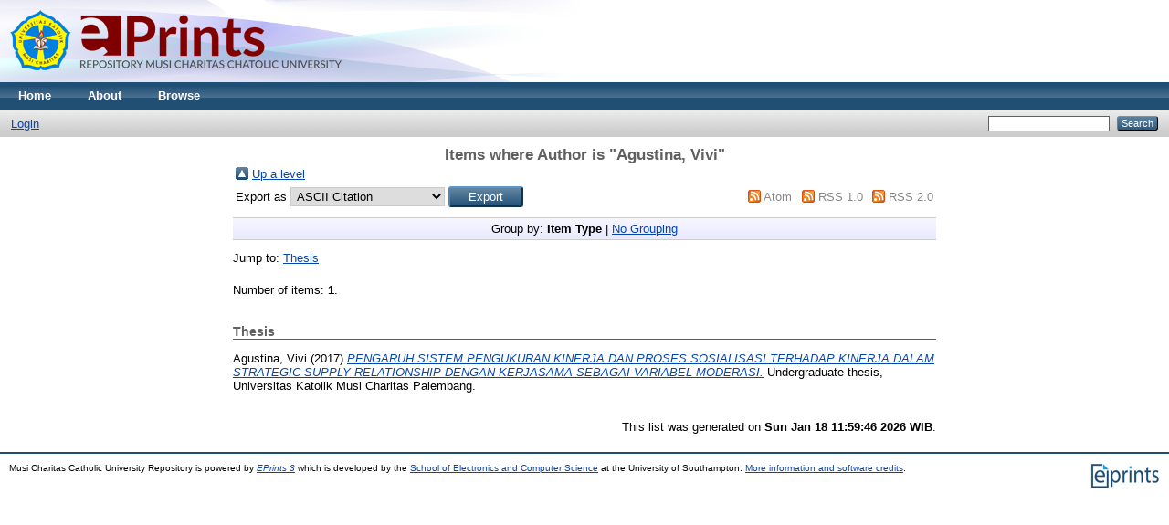

--- FILE ---
content_type: text/html; charset=utf-8
request_url: http://eprints.ukmc.ac.id/view/creators/Agustina=3AVivi=3A=3A.html
body_size: 2410
content:
<!DOCTYPE html PUBLIC "-//W3C//DTD XHTML 1.0 Transitional//EN" "http://www.w3.org/TR/xhtml1/DTD/xhtml1-transitional.dtd">
<html xmlns="http://www.w3.org/1999/xhtml">
  <head>
    <meta http-equiv="X-UA-Compatible" content="IE=edge" />
    <title>Items where Author is "Agustina, Vivi" - Musi Charitas Catholic University Repository</title>
    <link rel="icon" href="/favicon.ico" type="image/x-icon" />
    <link rel="shortcut icon" href="/favicon.ico" type="image/x-icon" />
    <link rel="Top" href="http://eprints.ukmc.ac.id/" />
    <link rel="Sword" href="https://eprints.ukmc.ac.id/sword-app/servicedocument" />
    <link rel="SwordDeposit" href="https://eprints.ukmc.ac.id/id/contents" />
    <link rel="Search" type="text/html" href="http://eprints.ukmc.ac.id/cgi/search" />
    <link rel="Search" type="application/opensearchdescription+xml" href="http://eprints.ukmc.ac.id/cgi/opensearchdescription" title="Musi Charitas Catholic University Repository" />
    <script type="text/javascript">
// <![CDATA[
var eprints_http_root = "http:\/\/eprints.ukmc.ac.id";
var eprints_http_cgiroot = "http:\/\/eprints.ukmc.ac.id\/cgi";
var eprints_oai_archive_id = "eprints.ukmc.ac.id";
var eprints_logged_in = false;
// ]]></script>
    <style type="text/css">.ep_logged_in { display: none }</style>
    <link rel="stylesheet" type="text/css" href="/style/auto-3.3.16.css" />
    <script type="text/javascript" src="/javascript/auto-3.3.16.js"><!--padder--></script>
    <!--[if lte IE 6]>
        <link rel="stylesheet" type="text/css" href="/style/ie6.css" />
   <![endif]-->
    <meta name="Generator" content="EPrints 3.3.16" />
    <meta http-equiv="Content-Type" content="text/html; charset=UTF-8" />
    <meta http-equiv="Content-Language" content="en" />
    
  </head>
  <body>
    
    <div class="ep_tm_header ep_noprint">
      <div class="ep_tm_site_logo">
        <a href="http://eprints.ukmc.ac.id/" title="Musi Charitas Catholic University Repository">
          <img alt="Musi Charitas Catholic University Repository" src="/images/sitelogo.png" />
        </a>
      </div>
      <ul class="ep_tm_menu">
        <li>
          <a href="http://eprints.ukmc.ac.id">
            Home
          </a>
        </li>
        <li>
          <a href="http://eprints.ukmc.ac.id/information.html">
            About
          </a>
        </li>
        <li>
          <a href="http://eprints.ukmc.ac.id/view/" menu="ep_tm_menu_browse">
            Browse
          </a>
          <ul id="ep_tm_menu_browse" style="display:none;">
            <li>
              <a href="http://eprints.ukmc.ac.id/view/year/">
                Browse by 
                Year
              </a>
            </li>
            <li>
              <a href="http://eprints.ukmc.ac.id/view/subjects/">
                Browse by 
                Subject
              </a>
            </li>
            <li>
              <a href="http://eprints.ukmc.ac.id/view/divisions/">
                Browse by 
                Division
              </a>
            </li>
            <li>
              <a href="http://eprints.ukmc.ac.id/view/creators/">
                Browse by 
                Author
              </a>
            </li>
          </ul>
        </li>
      </ul>
      <table class="ep_tm_searchbar">
        <tr>
          <td align="left">
            <ul class="ep_tm_key_tools" id="ep_tm_menu_tools"><li><a href="http://eprints.ukmc.ac.id/cgi/users/home">Login</a></li></ul>
          </td>
          <td align="right" style="white-space: nowrap">
            
            <form method="get" accept-charset="utf-8" action="http://eprints.ukmc.ac.id/cgi/search" style="display:inline">
              <input class="ep_tm_searchbarbox" size="20" type="text" name="q" />
              <input class="ep_tm_searchbarbutton" value="Search" type="submit" name="_action_search" />
              <input type="hidden" name="_action_search" value="Search" />
              <input type="hidden" name="_order" value="bytitle" />
              <input type="hidden" name="basic_srchtype" value="ALL" />
              <input type="hidden" name="_satisfyall" value="ALL" />
            </form>
          </td>
        </tr>
      </table>
    </div>
    <div>
      <div class="ep_tm_page_content">
        <h1 class="ep_tm_pagetitle">
          Items where Author is "<span class="person_name">Agustina, Vivi</span>"
        </h1>
        <table><tr><td><a href="./"><img src="/style/images/multi_up.png" border="0" /></a></td><td><a href="./">Up a level</a></td></tr></table><form method="get" accept-charset="utf-8" action="http://eprints.ukmc.ac.id/cgi/exportview">
<table width="100%"><tr>
  <td align="left">Export as <select name="format"><option value="Text">ASCII Citation</option><option value="BibTeX">BibTeX</option><option value="DC">Dublin Core</option><option value="XML">EP3 XML</option><option value="EndNote">EndNote</option><option value="HTML">HTML Citation</option><option value="JSON">JSON</option><option value="METS">METS</option><option value="CSV">Multiline CSV</option><option value="Ids">Object IDs</option><option value="ContextObject">OpenURL ContextObject</option><option value="RDFNT">RDF+N-Triples</option><option value="RDFN3">RDF+N3</option><option value="RDFXML">RDF+XML</option><option value="Refer">Refer</option><option value="RIS">Reference Manager</option></select><input name="_action_export_redir" class="ep_form_action_button" type="submit" value="Export" /><input name="view" id="view" value="creators" type="hidden" /><input name="values" id="values" value="Agustina=3AVivi=3A=3A" type="hidden" /></td>
  <td align="right"> <span class="ep_search_feed"><a href="http://eprints.ukmc.ac.id/cgi/exportview/creators/Agustina=3AVivi=3A=3A/Atom/Agustina=3AVivi=3A=3A.xml"><img src="/style/images/feed-icon-14x14.png" alt="[feed]" border="0" /></a> <a href="http://eprints.ukmc.ac.id/cgi/exportview/creators/Agustina=3AVivi=3A=3A/Atom/Agustina=3AVivi=3A=3A.xml">Atom</a></span> <span class="ep_search_feed"><a href="http://eprints.ukmc.ac.id/cgi/exportview/creators/Agustina=3AVivi=3A=3A/RSS/Agustina=3AVivi=3A=3A.rss"><img src="/style/images/feed-icon-14x14.png" alt="[feed]" border="0" /></a> <a href="http://eprints.ukmc.ac.id/cgi/exportview/creators/Agustina=3AVivi=3A=3A/RSS/Agustina=3AVivi=3A=3A.rss">RSS 1.0</a></span> <span class="ep_search_feed"><a href="http://eprints.ukmc.ac.id/cgi/exportview/creators/Agustina=3AVivi=3A=3A/RSS2/Agustina=3AVivi=3A=3A.xml"><img src="/style/images/feed-icon-14x14.png" alt="[feed]" border="0" /></a> <a href="http://eprints.ukmc.ac.id/cgi/exportview/creators/Agustina=3AVivi=3A=3A/RSS2/Agustina=3AVivi=3A=3A.xml">RSS 2.0</a></span></td>
</tr>
<tr>
  <td align="left" colspan="2">
    
  </td>
</tr>
</table>

</form><div class="ep_view_page ep_view_page_view_creators"><div class="ep_view_group_by">Group by: <span class="ep_view_group_by_current">Item Type</span> | <a href="Agustina=3AVivi=3A=3A.default.html">No Grouping</a></div><div class="ep_view_jump ep_view_creators_type_jump"><div class="ep_view_jump_to">Jump to: <a href="#group_thesis">Thesis</a></div></div><div class="ep_view_blurb">Number of items: <strong>1</strong>.</div><a name="group_thesis"></a><h2>Thesis</h2><p>


    <span class="person_name">Agustina, Vivi</span>
  

(2017)

<a href="http://eprints.ukmc.ac.id/7645/"><em>PENGARUH SISTEM PENGUKURAN KINERJA DAN PROSES SOSIALISASI TERHADAP KINERJA DALAM STRATEGIC SUPPLY RELATIONSHIP DENGAN KERJASAMA SEBAGAI VARIABEL MODERASI.</em></a>


    Undergraduate thesis, Universitas Katolik Musi Charitas Palembang.
  



</p><div class="ep_view_timestamp">This list was generated on <strong>Sun Jan 18 11:59:46 2026 WIB</strong>.</div></div>
      </div>
    </div>
    <div class="ep_tm_footer ep_noprint">
      <div class="ep_tm_eprints_logo">
        <a href="http://eprints.org/software/">
          <img alt="EPrints Logo" src="/images/eprintslogo.gif" />
        </a>
      </div>
      <div>Musi Charitas Catholic University Repository is powered by <em><a href="http://eprints.org/software/">EPrints 3</a></em> which is developed by the <a href="http://www.ecs.soton.ac.uk/">School of Electronics and Computer Science</a> at the University of Southampton. <a href="http://eprints.ukmc.ac.id/eprints/">More information and software credits</a>.</div>
    </div>
  </body>
</html>